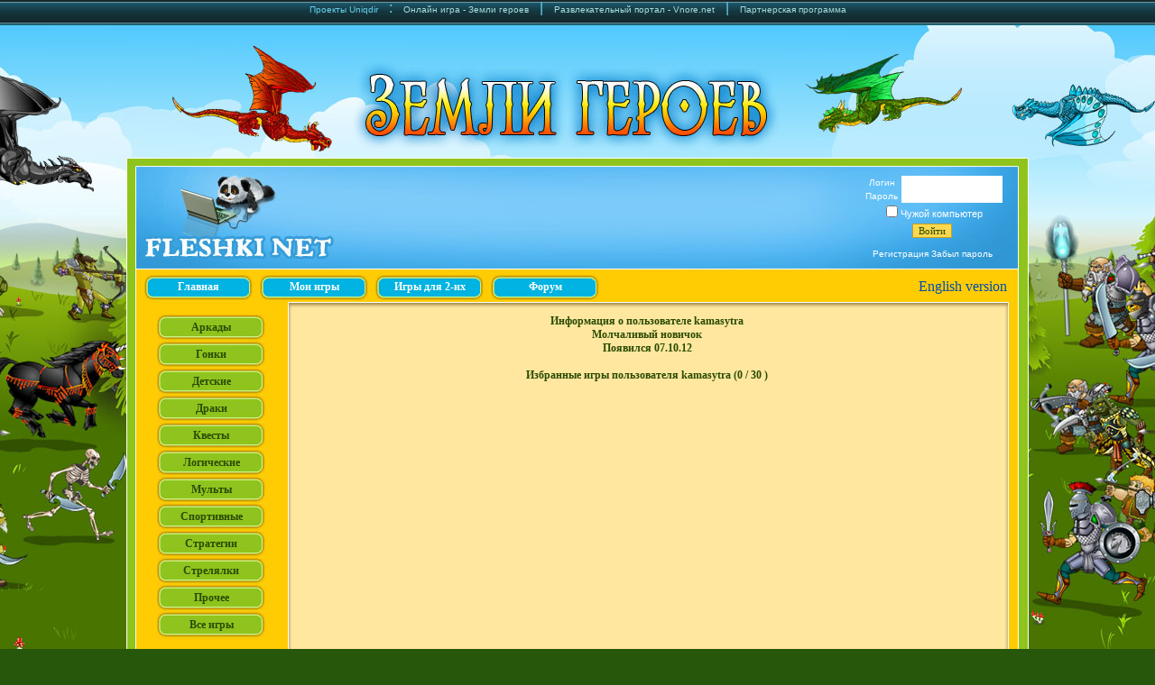

--- FILE ---
content_type: text/html; charset=windows-1251
request_url: http://fleshki.net/index.php?ev=10&whom=1058
body_size: 6765
content:
<HTML>
<head>
    <meta encoding="windows-1251">
<TITLE>Лучшие флеш игры;</TITLE>
<LINK REL='shortcut icon' HREF='fleshki.ico' TYPE='image/x-icon'>
<meta http-equiv='content-language' content='ru' />
<meta name='author' content='UniqGames' />
<meta name='reply-to' content='uniqgames@gmail.com' />
<meta name='copyright' content='UniqGames' />
<meta name='revisit-after' content='12 Hours' />
<meta name='distribution' content='Local' />
<meta name='robots' content='INDEX,FOLLOW' />
<meta name='rating' content='General' />
<meta name='classification' content='News &amp; Media' />
<meta name='lang' content='RU' />
<meta name="verify-admitad" content="90110941d9" />
<META NAME='keywords' content="лучшие, флеш, игры, аркады, гонки, детские, драки" >
<META NAME='DESCRIPTION' CONTENT="Приветствуем вас на сайте, где собраны лучшие флеш игры интернета. Мы не стремимся собрать как можно больше игр, мы собираем игры, в которые играем сами." >
<LINK REL='stylesheet' TYPE='text/css' HREF='/styles/top.css' >

<!-- Global site tag (gtag.js) - Google Analytics for uniqdir -->
<script async src="https://www.googletagmanager.com/gtag/js?id=UA-45481564-4"></script>
<script>
  window.dataLayer = window.dataLayer || [];
  function gtag(){dataLayer.push(arguments);}
  gtag('js', new Date());

  gtag('config', 'UA-45481564-4');
</script>
<style>
#uniq_header{
    background-color:#2a550d;
    background-image: url("/images/top/1000/top.jpg");
    background-repeat: no-repeat;
}
#uniq_footer{
    background-color:#2a550d;
    height:84px;
    background-image: url("/images/top/1000/down.jpg");
    background-repeat: no-repeat;
    padding:72px 16px 0 16px;
}
#logon_holder{
    position:relative;
    height:174px;
    width:100%;
}
#logon{
    position:absolute;
    left:815px;
    top:20px;
    text-align:center;
    color:#FFFFFF;
    font-family:arial, sans-serif;
    font-size: 10px;
}
#logon a{
    font-family:arial, sans-serif;
    font-size: 10px;
    color:#FFFFFF;
}
#logon a:hover{
    text-decoration:underline;
}
#uniq_cont_2{
    display:inline-block;
    width:1000px;
    position:absolute;
    left:50%;
    top:175px;
    margin-left:-500px;
    background-color:#2a550d;
    text-align:center;
}
#uniq_cont_3{
    display:inline-block;
    width:1000px;
}
#uniq_bbanners{
}
#uniq_left{
    width:170px;
    float:left;
    text-align: center;
}
#uniq_center{
    float:left;
    text-align: center;
    margin-left:8px;
    width:780px;
    max-width:780px;
    overflow-x:hidden;
}
#uniq_main_center{
    background-image: url("/images/top/1000/centr.jpg");
    background-color: #2a550d;
    background-repeat: repeat-y;
    padding:0 9px;
}
#uniq_live{
    margin:8px;
    text-align:center;
}
#slinks_div{
    text-align:center;
    font-size:10px;
    margin:4px;
}
#uniq_copyright{
    margin: 8px;
    text-align:center;
    clear: both;
    font-size:10px;
}
#uniq_copyright a{
    color: black;
    font-size:10px;
}
#uniq_topmenu{
    position: absolute;
    width:100%;
    bottom:16px;
    left:16px;
}
</style><script data-ad-client="ca-pub-1979216582174888" async src="https://pagead2.googlesyndication.com/pagead/js/adsbygoogle.js"></script>
</head>
    <BODY onload='add();' id='myBody' bgcolor=#27570b   style='margin:0;padding:0;width:100%;height:100%;background-color:#27570b; background-image: url(/images/branding/0/fon.jpg);background-position: 50% 25px;background-repeat: no-repeat;' >
<FORM STYLE='display:none;' ID=perehodHl METHOD=post ACTION='https://www.heroeslands.com?from=fleshki_bg' target='_blank'>
	<INPUT TYPE=hidden NAME=rnd VALUE=8067>
</FORM>
<script>
//if (location.href == 'http://www.fleshki.net/') location.href = 'http://fleshki.net/'; 
document.getElementById('myBody').onclick=body_click;
function body_click(event) {
var event = event || window.event;    
var target = event.target || event.srcElement;   
var classNm = target.className;
var tag = target.tagName;

if (tag=='BODY' || classNm=='f_bg')
document.getElementById('perehodHl').submit();
}
</script>


<div style="background:url('/images/top_line_pr.jpg') top repeat-x;widht:100%;height:28px;">
<center>
<a target=_blank style="font-family:arial;color:#67d0ee;font-size:10px;" href="https://uniqdir.com?from=fleshki_pr" alt="Веб разработка Uniqdir" title="Веб разработка Uniqdir">Проекты Uniqdir</a>
<font style="font-family:arial;color:#67d0ee;font-size:16px;">&nbsp;&nbsp;:&nbsp;&nbsp;</font>
<a target=_blank style="font-family:arial;color:#a6ddde;font-size:10px;" href="https://heroeslands.com?from=fleshki_pr" alt="Онлайн игра - Земли героев" title="Онлайн игра - Земли героев">Онлайн игра - Земли героев</a>
<font style="font-family:arial;color:#67d0ee;font-size:16px;">&nbsp;&nbsp;|&nbsp;&nbsp;</font>
<a target=_blank style="font-family:arial;color:#a6ddde;font-size:10px;" href="https://vnore.net?from=fleshki_pr" alt="Развлекательный портал - Vnore.net" title="Развлекательный портал - Vnore.net">Развлекательный портал - Vnore.net</a>
<font style="font-family:arial;color:#67d0ee;font-size:16px;">&nbsp;&nbsp;|&nbsp;&nbsp;</font>
<a target=_blank style="font-family:arial;color:#a6ddde;font-size:10px;" href="https://heroeslands.com/partner.php" alt="Партнерская программа" title="Партнерская программа">Партнерская программа</a>
</center>
</div>

<script>
function add() {
	//add1();
	//add2();
	//add3();
}
</script>
<script>
  (function(i,s,o,g,r,a,m){i['GoogleAnalyticsObject']=r;i[r]=i[r]||function(){
  (i[r].q=i[r].q||[]).push(arguments)},i[r].l=1*new Date();a=s.createElement(o),
  m=s.getElementsByTagName(o)[0];a.async=1;a.src=g;m.parentNode.insertBefore(a,m)
  })(window,document,'script','//www.google-analytics.com/analytics.js','ga');

  ga('create', 'UA-45481564-4', 'auto');
  ga('send', 'pageview');

</script>

  <style>
    div.errorp {
      z-index:2000;
      visibility:Hidden;
      position:absolute;}
  </style>
  <script>
    function ShowErrorP(text,test)
    {
      var myx = (document.body.clientWidth/2)-200;
      if (myx<0) {myx=0;}
      var myy = 70;
      hp = document.getElementById('errorp');
      hp.style.top=myy;
      hp.style.left=myx;
      headobj=document.getElementById('errorptext');
      headobj.innerHTML='<font class=tool>'+text+'</font>';
      hp.style.visibility = 'Visible';
    }
    function HideErrorP()
    {
      hp = document.getElementById('errorp');
      hp.style.visibility = 'Hidden';
    }
  </script>
  <div id='errorp' class='errorp'>
  <table width=400 style="background:url('images/fon_red.jpg')" cellspacing='0' cellpadding='0' border='0'>
  <tr><td background='images/tooltips/utop_left.gif' width=4 height=4></td><td background='images/tooltips/top.gif' height=4></td><td background='images/tooltips/utop_right.gif' width=4 height=4></td></tr>
  <tr>
    <td background='images/tooltips/left.gif' width=4></td>
    <td align=center valign=middle>
      <div id='errorptext' style='padding:20;COLOR: #FFE178;'></div><br>
  <style>
    .bcls2 {
      background: url(images/bt_st/bt_2.gif)  no-repeat;
      font-family: 'arial';
      font-weight: bold;
      FONT-SIZE: 10px;
      COLOR: white;
      cursor:pointer;
      border:0px;
      margin:0px;
      padding:0 0 2 0px;
    }
    .bclso2 {
      background: url(images/bt_st/bt_2.gif) -80px   no-repeat;
      font-family: 'arial';
      font-weight: bold;
      FONT-SIZE: 10px;
      COLOR: #FFE178;
      cursor:pointer;
      border:0px;
      margin:0px;
      padding:0 0 2 0px;
    }

  </style>
  <INPUT type=Button NAME='SubButton'  Value='Закрыть'  class='bcls2' style='   width:80; height:28px;'  onclick="HideErrorP()"
  onmouseover="  this.className='bclso2' ;  "            onMouseOut="  this.className='bcls2';  "><br><br>
    </td>
    <td background='images/tooltips/right.gif' width=4></td>
  </tr>
  <tr><td background='images/tooltips/udown_left.gif' width=4 height=4></td><td background='images/tooltips/down.gif' height=4></td><td background='images/tooltips/udown_right.gif' width=4 height=4></td></tr>
  </table>
  </div>
  <script>
    var errormess='';
    if (errormess>'') {
    ShowErrorP(errormess,'');}
  </script>
  
<form style='display:none;' id=perehod method='POST' action='/' >
	<input type=hidden name=name value=0>
	<input type=hidden name=pass value=0>
	<input type=hidden name=rnd value=9684>
</form>
<form style='display:none;' id=perehodn method='POST' action='/' target='_blank'>
	<input type=hidden name=name value=0>
	<input type=hidden name=pass value=0>
	<input type=hidden name=rnd value=2513>
</form>

<script>
function get_uniq_auth_info() {
    return {project:3,name:0,pass:'0'};
}
function perehod(p) {
	document.getElementById('perehod').action=p;
	document.getElementById('perehod').submit();
}
function perehodn(p) {
	document.getElementById('perehodn').action=p;
	document.getElementById('perehodn').submit();
}
function gosearch() {
    var frm = document.getElementById('perehod');
    var srch = document.getElementById('search')
    frm.appendChild(srch.cloneNode(true, true));
    perehod('index.php?ev=12');
}
</script>
<div id='uniq_cont_2'>
<table id='uniq_cont_3' border=0 cellspacing='0' cellpadding='0' width=1000  align=center>
<tr>
<td class='f_bg'></td>
<td width=1000 >
<table id='uniq_cont_1' border=0 cellspacing='0' cellpadding='0' width=1000  align=center>
<tr height=174><td style='background-color:#2a550d;'></td>
<td id='uniq_header' valign=top >
<div id='logon_holder'>
<div id='logon'>
<form method="POST" action='/logon.php'>

<div style='clear:both;float:left;width:40px;font-size: 10px;margin:2px;'>Логин</div>
<div style='float:left;font-size: 10px;'><INPUT CLASS=input3 TYPE=text maxlength=20 NAME='login' SIZE=17></div>  

<div style='clear:both;float:left;width:40px;font-size: 10px;margin:2px;'>Пароль</div>
<div style='float:left;font-size: 10px;'><INPUT CLASS=input3 TYPE=password maxlength=20 NAME='password' SIZE=17></div>  

<div style="clear:both;font-size: 11px;margin:2px;">
<input type=checkbox name='notmycomp' value='yes'>Чужой компьютер
</div>
<input type='submit' NAME=SubButton value='Войти' class=but style="margin:2px;"><br/>
</form>
<a href='index.php?ev=2' style='font-family:arial;font-size: 10px;color:#FFFFFF;'>Регистрация</a> 
<a href='index.php?ev=3' style='font-family:arial;font-size: 10px;color:#FFFFFF;'>Забыл пароль</a>
</div><div id="uniq_topmenu"><div style="clear:both;"></div><div style="float:left;margin:0 4px;"><input type=button value="Главная" class='topl2' style='width:120px; height:28px;'
onclick="document.location.href='/index.php';" onmouseover="this.className='topo2';"  onmouseout="this.className='topl2';"
 /></div><div style="float:left;margin:0 4px;"><input type=button value="Мои игры" class='topl2' style='width:120px; height:28px;'
 onclick="alert('Для пользования этой функцией необходимо зарегистрироваться и залогиниться на сайте.');" onmouseover="this.className='topo2';"  onmouseout="this.className='topl2';"
 /></div><div style="float:left;margin:0 4px;"><input type=button value="Игры для 2-их" class='topl2' style='width:120px; height:28px;'
onclick="document.location.href='/index.php?ev=6&c=2000';" onmouseover="this.className='topo2';"  onmouseout="this.className='topl2';"
 /></div><div style="float:left;margin:0 4px;"><input type=button value="Форум" class='topl2' style='width:120px; height:28px;'
 onclick="alert('Для пользования этой функцией необходимо зарегистрироваться и залогиниться на сайте.');" onmouseover="this.className='topo2';"  onmouseout="this.className='topl2';"
 /></div><div align=right style='margin-right:40px; margin-top:4px;'><a href='http://allbn.net'>English version</a></div> <div style="clear:both;"></div></div></div>
</td>
<td style='background-color:#2a550d;'></td>
</tr>

<tr><td style='background-color:#2a550d;'></td> 
<td id='uniq_main_center'>
<div id='uniq_left'>

  <INPUT type=Submit Value='Аркады'  class='lbcls' style='width:120px; height:30px;' onClick="perehod('/index.php?ev=6&c=10');"
  onmouseover=" this.className='lbclso'; "  onMouseOut=" this.className='lbcls'; ">
  <INPUT type=Submit Value='Гонки'  class='lbcls' style='width:120px; height:30px;' onClick="perehod('/index.php?ev=6&c=20');"
  onmouseover=" this.className='lbclso'; "  onMouseOut=" this.className='lbcls'; ">
  <INPUT type=Submit Value='Детские'  class='lbcls' style='width:120px; height:30px;' onClick="perehod('/index.php?ev=6&c=25');"
  onmouseover=" this.className='lbclso'; "  onMouseOut=" this.className='lbcls'; ">
  <INPUT type=Submit Value='Драки'  class='lbcls' style='width:120px; height:30px;' onClick="perehod('/index.php?ev=6&c=30');"
  onmouseover=" this.className='lbclso'; "  onMouseOut=" this.className='lbcls'; ">
  <INPUT type=Submit Value='Квесты'  class='lbcls' style='width:120px; height:30px;' onClick="perehod('/index.php?ev=6&c=40');"
  onmouseover=" this.className='lbclso'; "  onMouseOut=" this.className='lbcls'; ">
  <INPUT type=Submit Value='Логические'  class='lbcls' style='width:120px; height:30px;' onClick="perehod('/index.php?ev=6&c=50');"
  onmouseover=" this.className='lbclso'; "  onMouseOut=" this.className='lbcls'; ">
  <INPUT type=Submit Value='Мульты'  class='lbcls' style='width:120px; height:30px;' onClick="perehod('/index.php?ev=6&c=55');"
  onmouseover=" this.className='lbclso'; "  onMouseOut=" this.className='lbcls'; ">
  <INPUT type=Submit Value='Спортивные'  class='lbcls' style='width:120px; height:30px;' onClick="perehod('/index.php?ev=6&c=60');"
  onmouseover=" this.className='lbclso'; "  onMouseOut=" this.className='lbcls'; ">
  <INPUT type=Submit Value='Стратегии'  class='lbcls' style='width:120px; height:30px;' onClick="perehod('/index.php?ev=6&c=70');"
  onmouseover=" this.className='lbclso'; "  onMouseOut=" this.className='lbcls'; ">
  <INPUT type=Submit Value='Стрелялки'  class='lbcls' style='width:120px; height:30px;' onClick="perehod('/index.php?ev=6&c=80');"
  onmouseover=" this.className='lbclso'; "  onMouseOut=" this.className='lbcls'; ">
  <INPUT type=Submit Value='Прочее'  class='lbcls' style='width:120px; height:30px;' onClick="perehod('/index.php?ev=6&c=90');"
  onmouseover=" this.className='lbclso'; "  onMouseOut=" this.className='lbcls'; ">
  <INPUT type=Submit Value='Все игры'  class='lbcls' style='width:120px; height:30px;' onClick="perehod('/index.php?ev=6&c=1000');"
  onmouseover=" this.className='lbclso'; "  onMouseOut=" this.className='lbcls'; ">
<br><br>
<style>
/* Чтобы отключить какой-нибудь из параметров, его можно удалить, либо закомментировать с помощью звездочки и наклонной черты (как эта строка, например) */

/* НАСТРОЙКИ БАННЕРА */
/* ширина баннера */
#banner_gameguru_hvert {width:100%; display:table;position:relative;left:24px;}
/* полоска из точек над и под баннером */
/*#banner_gameguru_hvert {border-top:#FFFFFF dotted 1px; border-bottom:#FFFFFF dotted 1px;}*/
/* отступ от баннера */
/*#banner_gameguru_hvert {margin:20px auto; padding-bottom:7px;}*/

/* НАСТРОЙКИ ОПИСАНИЯ ИГР */
/* Шрифт описания - Тахома, высота 11 пикселей*/
#banner_gameguru_hvert .gametext_gameguru { font-size:11px; font-family:Tahoma, sana-serif;line-height:auto;}
/* отступ между картинкой и описанием (10 пикселей)*/
#banner_gameguru_hvert .gametext_gameguru { padding:10px; }

/* НАСТРОЙКИ ЗАГОЛОВКА*/
/* отступ между заголовком и описанием (7 пикселей)*/
#banner_gameguru_hvert .header_gameguru {margin-bottom:7px;}
/* цвет заголовка */
#banner_gameguru_hvert .header_gameguru {color:#990000;}
/* размер шрифта в заголовке (11 пикселей) */
#banner_gameguru_hvert .header_gameguru {font-size:11px;}
/* использование полужирного шрифта в заголовке */
#banner_gameguru_hvert .header_gameguru {font-weight:bolder;}

/* НАСТРОЙКА РЕКЛАМНЫХ БЛОКОВ */
/* ширина каждого из блоков (120 пикселей) */
#banner_gameguru_hvert .gameblock_gameguru {width:120px;}

/* высота блока */
#banner_gameguru_hvert .gameblock_gameguru {height:300px;}
/* высота блока и отрезание всего, что не входит в эту высоту */
/*#banner_gameguru_hvert .gameblock_gameguru {display:table;}*/

/* рамка вокруг каждого из рекламных блоков (рамка толщиной 1 пиксель цвета #F4F5F7)*/
#banner_gameguru_hvert .gameblock_gameguru {border:#F4F5F7 1px solid;}
/* отступ вокруг каждого из рекламных блоков (10 пикселей)*/
#banner_gameguru_hvert .gameblock_gameguru {margin:0px;}
/* фон под описанием*/
#banner_gameguru_hvert .gameblock_gameguru {background:#EEEFF2 url(fonblock.png) repeat-x bottom left;}
/* это лучше не трогать */
#banner_gameguru_hvert .gameblock_gameguru {float:left; overflow:hidden; }

/* НАСТРОЙКА КАРТИНОК */
/* рамка вокруг картинки - сверху и снизу белая рамка 5 пикселей, слева и справа белая рамка 10 пикселей*/
#banner_gameguru_hvert .img_gameguru img {border-top:0px solid #fff; border-bottom:0px solid #fff; border-left:0px solid #fff; border-right:0px solid #fff;}
/* серенькая (#D9DBE1) полоса толщиной 2 пикселя под белой рамкой */
#banner_gameguru_hvert .img_gameguru {border-bottom:#D9DBE1 2px solid;}
/* отступ между картинкой и краями блока и текста*/
#banner_gameguru_hvert .img_gameguru {margin:2px;}
/* это лучше не трогать*/
#banner_gameguru_hvert .img_gameguru {float:left; position:relative;}

/* НАСТРОЙКА ССЫЛОК */
#banner_gameguru_hvert a:link {color: #990000;text-decoration: underline;}
/* цвет уже посещенных ссылок */
#banner_gameguru_hvert a:visited {text-decoration: underline;color: #990000;}
/* цвет ссылкок при наведении курсором*/
#banner_gameguru_hvert a:hover {text-decoration: none;color: #FF6600;}
#banner_gameguru_hvert a:active {text-decoration: underline;color: #990000;}
</style><div id='iadd2'>

</div>
<script>
function add2()
{
document.getElementById('iadd2').innerHTML="<br><iframe src='http://allbn.net/gb1.php?c=6&b=2' frameborder=0 vspace=0 hspace=0 width=99 height=199 marginwidth=0 marginheight=0 scrolling=no></iframe><br><br><iframe src='http://allbn.net/gb1.php?c=6&b=1' frameborder=0 vspace=0 hspace=0 width=99 height=99 marginwidth=0 marginheight=0 scrolling=no></iframe>";
}
</script>
<br><br><font size=2><b>Комментарии:</b></font>
<table width=70% align=center cellspacing='0' cellpadding='0'><tr><td align=center valign=center>
<a href="javascript:perehod('index.php?ev=7&g=153247')" ><img src='/prev/153247.jpg' height=51 width=91 border=0><br>
<div style='FONT-SIZE:10px;'>Pasxan75: 44444444444444444444444 4444444444444444444444 4444 44444444444444444444444 44444444444444...</div></a>
</td></tr></table><br>

<table width=70% align=center cellspacing='0' cellpadding='0'><tr><td align=center valign=center>
<a href="javascript:perehod('index.php?ev=7&g=323197')" ><img src='/prev/323197.jpg' height=51 width=91 border=0><br>
<div style='FONT-SIZE:10px;'>JeRa: 8050 - за Джери.10100 - за Тома.</div></a>
</td></tr></table><br>

<table width=70% align=center cellspacing='0' cellpadding='0'><tr><td align=center valign=center>
<a href="javascript:perehod('index.php?ev=7&g=700333')" ><img src='/prev/700333.jpg' height=51 width=91 border=0><br>
<div style='FONT-SIZE:10px;'>JeRa: 146,903 очка!</div></a>
</td></tr></table><br>

<table width=70% align=center cellspacing='0' cellpadding='0'><tr><td align=center valign=center>
<a href="javascript:perehod('index.php?ev=7&g=605778')" ><img src='/prev/605778.jpg' height=51 width=91 border=0><br>
<div style='FONT-SIZE:10px;'>LEXASOT: Сыну взяли горный велосипед velobum.com.ua он очень доволен .</div></a>
</td></tr></table><br>

<table width=70% align=center cellspacing='0' cellpadding='0'><tr><td align=center valign=center>
<a href="javascript:perehod('index.php?ev=7&g=795483')" ><img src='/prev/795483.jpg' height=51 width=91 border=0><br>
<div style='FONT-SIZE:10px;'>acMe: 2 года не коментировали...</div></a>
</td></tr></table><br>

<table width=70% align=center cellspacing='0' cellpadding='0'><tr><td align=center valign=center>
<a href="javascript:perehod('index.php?ev=7&g=754306')" ><img src='/prev/754306.jpg' height=51 width=91 border=0><br>
<div style='FONT-SIZE:10px;'>Vasia325: вот так вот нормально [url]http://www.hdsw.ru [/url]</div></a>
</td></tr></table><br>
<div id='slinks_div'><!--check code--><div id='check_code'></div></div></div>
<div id='uniq_center'>


<div class=i_zagl align=center>
Информация о пользователе kamasytra<br>Молчаливый новичок<br>Появился 07.10.12<br>
<br>Избранные игры пользователя kamasytra (0 / 30 )</div>
<table border=0 cellspacing='0' cellpadding='0' width=100%><tr></table>
</div>
<div style='clear:both;'></div>
</td>

<td style='background-color:#2a550d;'></td></tr>

<tr height=156><td></td>
<td valign=center>
<div id='uniq_footer'>
<div id='uniq_bbanners'>

	<div align=right style='float:right;margin:4px;'>
	</div>
</div>
<div id='uniq_copyright'>(c) <a href='https://www.uniqdir.com' target='_blank'>Unique Directions</a></div>
</div>
</td>
<td></td></tr>
</table></td>
<td id='uniq_rbanners' style='vertical-align:top;padding-left:5px;'>

                  
</td></tr>
</table>
</div>

<script type="text/javascript">

  var _gaq = _gaq || [];
  _gaq.push(['_setAccount', 'UA-24505633-1']);
  _gaq.push(['_trackPageview']);

  (function() {
    var ga = document.createElement('script'); ga.type = 'text/javascript'; ga.async = true;
    ga.src = ('https:' == document.location.protocol ? 'https://ssl' : 'http://www') + '.google-analytics.com/ga.js';
    var s = document.getElementsByTagName('script')[0]; s.parentNode.insertBefore(ga, s);
  })();

</script>
<script>
    if (navigator.mimeTypes
            && navigator.mimeTypes['application/x-shockwave-flash'] != undefined
            && navigator.mimeTypes['application/x-shockwave-flash'].enabledPlugin) {
        window.hasFlash = true;
    } else {
        (function(){
            var script = document.createElement('script');
            script.src = "/ruffle/ruffle.js";
            document.body.appendChild(script);
        })();
    }
</script>

      <script>
      function getLoginData(){
      return [1,0,''];
      }
      </script>
      
<script defer src="https://static.cloudflareinsights.com/beacon.min.js/vcd15cbe7772f49c399c6a5babf22c1241717689176015" integrity="sha512-ZpsOmlRQV6y907TI0dKBHq9Md29nnaEIPlkf84rnaERnq6zvWvPUqr2ft8M1aS28oN72PdrCzSjY4U6VaAw1EQ==" data-cf-beacon='{"version":"2024.11.0","token":"9521a0e5877b4dfb90d0e0269f63a007","r":1,"server_timing":{"name":{"cfCacheStatus":true,"cfEdge":true,"cfExtPri":true,"cfL4":true,"cfOrigin":true,"cfSpeedBrain":true},"location_startswith":null}}' crossorigin="anonymous"></script>
</BODY></HTML>

--- FILE ---
content_type: text/html; charset=utf-8
request_url: https://www.google.com/recaptcha/api2/aframe
body_size: 267
content:
<!DOCTYPE HTML><html><head><meta http-equiv="content-type" content="text/html; charset=UTF-8"></head><body><script nonce="ZKiSzKNaMi_Yd8UXUxuLSQ">/** Anti-fraud and anti-abuse applications only. See google.com/recaptcha */ try{var clients={'sodar':'https://pagead2.googlesyndication.com/pagead/sodar?'};window.addEventListener("message",function(a){try{if(a.source===window.parent){var b=JSON.parse(a.data);var c=clients[b['id']];if(c){var d=document.createElement('img');d.src=c+b['params']+'&rc='+(localStorage.getItem("rc::a")?sessionStorage.getItem("rc::b"):"");window.document.body.appendChild(d);sessionStorage.setItem("rc::e",parseInt(sessionStorage.getItem("rc::e")||0)+1);localStorage.setItem("rc::h",'1768692669234');}}}catch(b){}});window.parent.postMessage("_grecaptcha_ready", "*");}catch(b){}</script></body></html>